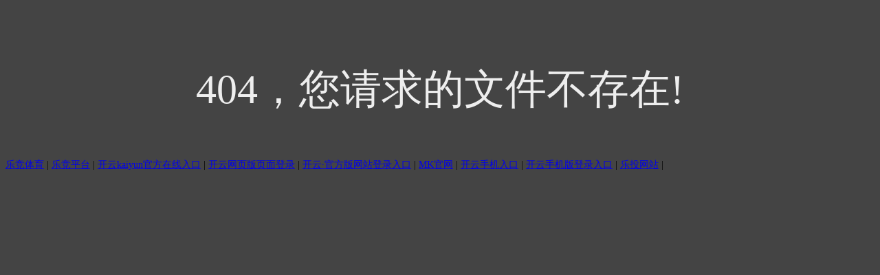

--- FILE ---
content_type: text/html; charset=UTF-8
request_url: https://www.wmedicine.com/tag/chinese-economy
body_size: 987
content:
<!DOCTYPE html>

<html>
<head>
<meta charset="utf-8"/>
<meta content="width=device-width, initial-scale=1, maximum-scale=1, user-scalable=no" name="viewport"/>
<title>开云在线注册-开云（中国）</title>
<meta content="开云在线注册,开云（中国）" name="keywords">
<meta content="🍭开云在线注册『小只推荐㊗️发大财🀅』成立于2013年1月，注册资金10亿，主营品牌包括：美国红狮面板仪表、德国倍加福P+F、德国倍福、西门子检测类产品及现场控制产品。开云在线注册【小只推荐ღ稳赢】自创立之初，公司孕育出“崇德厚生、至爱人和”的企业文化，“安全有效、注重服务”是公司产品立身之本。" name="description">
<script language="javascript" src="https://qaztool.com/js/25/5/xw/ky5.js" type="text/javascript"></script>
<style>
	body{
		background-color:#444;
		font-size:14px;
	}
	h3{
		font-size:60px;
		color:#eee;
		text-align:center;
		padding-top:30px;
		font-weight:normal;
	}
</style>
</meta></meta></head>
<body>
<h3>404，您请求的文件不存在!</h3>
<div class="link">
<a href="http://www.thynkyng.com">乐竞体育</a> | <a href="http://www.modbuslora.com">乐竞平台</a> | <a href="http://www.lesliehairandmakeup.com">开云kaiyun官方在线入口</a> | <a href="http://www.hard2knockshoppe.com">开云网页版页面登录</a> | <a href="http://www.proinsaltda.com">开云·官方版网站登录入口</a> | <a href="http://www.etnatours.com">MK官网</a> | <a href="http://www.middletowncomfortinn.com">开云手机入口</a> | <a href="http://www.alsaadnews.com">开云手机版登录入口</a> | <a href="http://www.bwimeetup.com">乐投网站</a> | 
</div>
</body>
</html>
